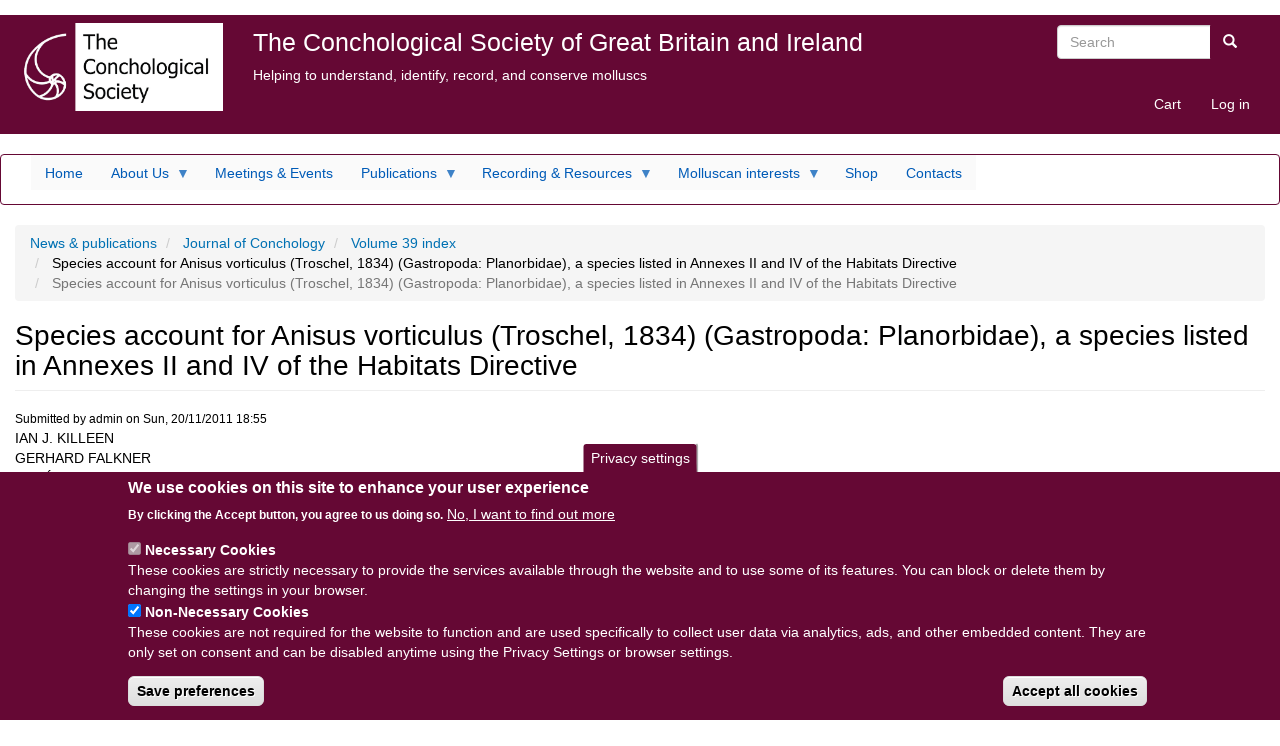

--- FILE ---
content_type: text/html; charset=UTF-8
request_url: https://conchsoc.org/resources/show-abstract-39.php%3Fid%3D%20125
body_size: 16345
content:
<!DOCTYPE html>
<html  lang="en" dir="ltr">
  <head>
    <meta charset="utf-8" />
<meta name="Generator" content="Drupal 10 (https://www.drupal.org); Commerce 3" />
<meta name="MobileOptimized" content="width" />
<meta name="HandheldFriendly" content="true" />
<meta name="viewport" content="width=device-width, initial-scale=1.0" />
<style>div#sliding-popup, div#sliding-popup .eu-cookie-withdraw-banner, .eu-cookie-withdraw-tab {background: #650834} div#sliding-popup.eu-cookie-withdraw-wrapper { background: transparent; } #sliding-popup h1, #sliding-popup h2, #sliding-popup h3, #sliding-popup p, #sliding-popup label, #sliding-popup div, .eu-cookie-compliance-more-button, .eu-cookie-compliance-secondary-button, .eu-cookie-withdraw-tab { color: #ffffff;} .eu-cookie-withdraw-tab { border-color: #ffffff;}</style>
<link rel="icon" href="/themes/custom/conchsoc/favicon.ico" type="image/vnd.microsoft.icon" />
<link rel="canonical" href="https://conchsoc.org/resources/show-abstract-39.php%3Fid%3D%20125" />
<link rel="shortlink" href="https://conchsoc.org/node/4777" />

    <title>Species account for Anisus vorticulus (Troschel, 1834) (Gastropoda: Planorbidae), a species listed in Annexes II and IV of the Habitats Directive | The Conchological Society of Great Britain and Ireland</title>
    <link rel="stylesheet" media="all" href="/sites/default/files/css/css_rhkdL8WIbxY8pYrtQzeIqxoGtxbDViVMNFBrBsQCAww.css?delta=0&amp;language=en&amp;theme=conchsoc&amp;include=eJxtjEEOwyAMBD9E4ychBzaF1gSEsVp-3x5QpUg97cwcNrDgjNwpLNhGQoELtYNit8ay8YPflxAzS707mA-1PjO-U5pkPgPoX_QRB5sMp9bQj6yJfuR1TIF_pTzgdOpAoZ0VblYbtmO9KS2_Lf8AKrFI-Q" />
<link rel="stylesheet" media="all" href="https://cdn.jsdelivr.net/npm/entreprise7pro-bootstrap@3.4.8/dist/css/bootstrap.min.css" integrity="sha256-zL9fLm9PT7/fK/vb1O9aIIAdm/+bGtxmUm/M1NPTU7Y=" crossorigin="anonymous" />
<link rel="stylesheet" media="all" href="https://cdn.jsdelivr.net/npm/@unicorn-fail/drupal-bootstrap-styles@0.0.2/dist/3.1.1/7.x-3.x/drupal-bootstrap.min.css" integrity="sha512-nrwoY8z0/iCnnY9J1g189dfuRMCdI5JBwgvzKvwXC4dZ+145UNBUs+VdeG/TUuYRqlQbMlL4l8U3yT7pVss9Rg==" crossorigin="anonymous" />
<link rel="stylesheet" media="all" href="https://cdn.jsdelivr.net/npm/@unicorn-fail/drupal-bootstrap-styles@0.0.2/dist/3.1.1/8.x-3.x/drupal-bootstrap.min.css" integrity="sha512-jM5OBHt8tKkl65deNLp2dhFMAwoqHBIbzSW0WiRRwJfHzGoxAFuCowGd9hYi1vU8ce5xpa5IGmZBJujm/7rVtw==" crossorigin="anonymous" />
<link rel="stylesheet" media="all" href="https://cdn.jsdelivr.net/npm/@unicorn-fail/drupal-bootstrap-styles@0.0.2/dist/3.2.0/7.x-3.x/drupal-bootstrap.min.css" integrity="sha512-U2uRfTiJxR2skZ8hIFUv5y6dOBd9s8xW+YtYScDkVzHEen0kU0G9mH8F2W27r6kWdHc0EKYGY3JTT3C4pEN+/g==" crossorigin="anonymous" />
<link rel="stylesheet" media="all" href="https://cdn.jsdelivr.net/npm/@unicorn-fail/drupal-bootstrap-styles@0.0.2/dist/3.2.0/8.x-3.x/drupal-bootstrap.min.css" integrity="sha512-JXQ3Lp7Oc2/VyHbK4DKvRSwk2MVBTb6tV5Zv/3d7UIJKlNEGT1yws9vwOVUkpsTY0o8zcbCLPpCBG2NrZMBJyQ==" crossorigin="anonymous" />
<link rel="stylesheet" media="all" href="https://cdn.jsdelivr.net/npm/@unicorn-fail/drupal-bootstrap-styles@0.0.2/dist/3.3.1/7.x-3.x/drupal-bootstrap.min.css" integrity="sha512-ZbcpXUXjMO/AFuX8V7yWatyCWP4A4HMfXirwInFWwcxibyAu7jHhwgEA1jO4Xt/UACKU29cG5MxhF/i8SpfiWA==" crossorigin="anonymous" />
<link rel="stylesheet" media="all" href="https://cdn.jsdelivr.net/npm/@unicorn-fail/drupal-bootstrap-styles@0.0.2/dist/3.3.1/8.x-3.x/drupal-bootstrap.min.css" integrity="sha512-kTMXGtKrWAdF2+qSCfCTa16wLEVDAAopNlklx4qPXPMamBQOFGHXz0HDwz1bGhstsi17f2SYVNaYVRHWYeg3RQ==" crossorigin="anonymous" />
<link rel="stylesheet" media="all" href="https://cdn.jsdelivr.net/npm/@unicorn-fail/drupal-bootstrap-styles@0.0.2/dist/3.4.0/8.x-3.x/drupal-bootstrap.min.css" integrity="sha512-tGFFYdzcicBwsd5EPO92iUIytu9UkQR3tLMbORL9sfi/WswiHkA1O3ri9yHW+5dXk18Rd+pluMeDBrPKSwNCvw==" crossorigin="anonymous" />
<link rel="stylesheet" media="all" href="/sites/default/files/css/css_9dcmPFlMhg2A9y3aEZLfSHjrigJXftt4rl7ga26pegE.css?delta=9&amp;language=en&amp;theme=conchsoc&amp;include=eJxtjEEOwyAMBD9E4ychBzaF1gSEsVp-3x5QpUg97cwcNrDgjNwpLNhGQoELtYNit8ay8YPflxAzS707mA-1PjO-U5pkPgPoX_QRB5sMp9bQj6yJfuR1TIF_pTzgdOpAoZ0VblYbtmO9KS2_Lf8AKrFI-Q" />

    <script type="application/json" data-drupal-selector="drupal-settings-json">{"path":{"baseUrl":"\/","pathPrefix":"","currentPath":"node\/4777","currentPathIsAdmin":false,"isFront":false,"currentLanguage":"en"},"pluralDelimiter":"\u0003","suppressDeprecationErrors":true,"ajaxPageState":{"libraries":"[base64]","theme":"conchsoc","theme_token":null},"ajaxTrustedUrl":{"\/search\/node":true},"youtubeCookies":{"cookieCategory":"non_necessary_cookies","action":"popup","thumbnailLabel":"Open the YouTube cookie consent pop-up","popupMessage":"\u003Cdiv class=\u0022youtube-cookies-popup-message\u0022\u003EThis video will be loaded by YouTube, which may use your data for tracking purposes. For more information, check their \u003Ca target=\u0022_google\u0022 href=\u0022https:\/\/privacy.google.com\/businesses\/compliance#gdpr\u0022\u003EPrivacy Policy\u003C\/a\u003E.\u003C\/div\u003E\n","manageButton":"\u003Cbutton class=\u0022youtube-cookies-button youtube-cookies-button--manage youtube-cookies-button--manage-eu_cookie_compliance\u0022\u003EManage cookies\u003C\/button\u003E\n","okButton":"\u003Cbutton class=\u0022youtube-cookies-button youtube-cookies-button--accept\u0022\u003EI am OK with it\u003C\/button\u003E\n","exitButton":"\u003Cbutton class=\u0022youtube-cookies-button youtube-cookies-button--reject\u0022\u003EExit\u003C\/button\u003E\n","thumbnailMarkup":"\u003Csvg class=\u0022youtube_cookies__play-icon\u0022 height=\u0022100%\u0022 viewBox=\u00220 0 68 48\u0022 width=\u0022100%\u0022\u003E\u003Cpath class=\u0022youtube_cookies__play-icon__fill\u0022 d=\u0022M66.52,7.74c-0.78-2.93-2.49-5.41-5.42-6.19C55.79,.13,34,0,34,0S12.21,.13,6.9,1.55 C3.97,2.33,2.27,4.81,1.48,7.74C0.06,13.05,0,24,0,24s0.06,10.95,1.48,16.26c0.78,2.93,2.49,5.41,5.42,6.19 C12.21,47.87,34,48,34,48s21.79-0.13,27.1-1.55c2.93-0.78,4.64-3.26,5.42-6.19C67.94,34.95,68,24,68,24S67.94,13.05,66.52,7.74z\u0022 fill=\u0022#f00\u0022\u003E\u003C\/path\u003E\u003Cpath d=\u0022M 45,24 27,14 27,34\u0022 fill=\u0022#fff\u0022\u003E\u003C\/path\u003E\u003C\/svg\u003E\u003Cpicture class=\u0022youtube-cookies__thumbnail__picture\u0022\u003E\u003Csource srcset=\u0022https:\/\/i.ytimg.com\/vi_webp\/videoId\/sddefault.webp, https:\/\/i.ytimg.com\/vi_webp\/videoId\/maxresdefault.webp 2x\u0022 type=\u0022image\/webp\u0022\u003E\u003Csource srcset=\u0022https:\/\/i.ytimg.com\/vi\/videoId\/sddefault.jpg, https:\/\/i.ytimg.com\/vi\/videoId\/maxresdefault.jpg 2x\u0022 type=\u0022image\/jpeg\u0022\u003E\u003Cimg class=\u0022oembed-lazyload__img\u0022 src=\u0022https:\/\/i.ytimg.com\/vi\/videoId\/sddefault.jpg\u0022 width=\u0022300\u0022 height=\u0022182\u0022 alt=\u0022Video thumbnail\u0022\u003E\u003C\/picture\u003E"},"eu_cookie_compliance":{"cookie_policy_version":"1.0.0","popup_enabled":true,"popup_agreed_enabled":false,"popup_hide_agreed":false,"popup_clicking_confirmation":false,"popup_scrolling_confirmation":false,"popup_html_info":"\u003Cbutton type=\u0022button\u0022 class=\u0022eu-cookie-withdraw-tab\u0022\u003EPrivacy settings\u003C\/button\u003E\n\u003Cdiv aria-labelledby=\u0022popup-text\u0022  class=\u0022eu-cookie-compliance-banner eu-cookie-compliance-banner-info eu-cookie-compliance-banner--categories\u0022\u003E\n  \u003Cdiv class=\u0022popup-content info eu-cookie-compliance-content\u0022\u003E\n        \u003Cdiv id=\u0022popup-text\u0022 class=\u0022eu-cookie-compliance-message\u0022 role=\u0022document\u0022\u003E\n      \u003Ch2\u003EWe use cookies on this site to enhance your user experience\u003C\/h2\u003E\n\u003Cp\u003EBy clicking the Accept button, you agree to us doing so.\u003C\/p\u003E\n\n              \u003Cbutton type=\u0022button\u0022 class=\u0022find-more-button eu-cookie-compliance-more-button\u0022\u003ENo, I want to find out more\u003C\/button\u003E\n          \u003C\/div\u003E\n\n          \u003Cdiv id=\u0022eu-cookie-compliance-categories\u0022 class=\u0022eu-cookie-compliance-categories\u0022\u003E\n                  \u003Cdiv class=\u0022eu-cookie-compliance-category\u0022\u003E\n            \u003Cdiv\u003E\n              \u003Cinput type=\u0022checkbox\u0022 name=\u0022cookie-categories\u0022 class=\u0022eu-cookie-compliance-category-checkbox\u0022 id=\u0022cookie-category-necessary_cookies\u0022\n                     value=\u0022necessary_cookies\u0022\n                      checked                       disabled  \u003E\n              \u003Clabel for=\u0022cookie-category-necessary_cookies\u0022\u003ENecessary Cookies\u003C\/label\u003E\n            \u003C\/div\u003E\n                          \u003Cdiv class=\u0022eu-cookie-compliance-category-description\u0022\u003EThese cookies are strictly necessary to provide the services available through the website and to use some of its features. You can block or delete them by changing the settings in your browser.\u003C\/div\u003E\n                      \u003C\/div\u003E\n                  \u003Cdiv class=\u0022eu-cookie-compliance-category\u0022\u003E\n            \u003Cdiv\u003E\n              \u003Cinput type=\u0022checkbox\u0022 name=\u0022cookie-categories\u0022 class=\u0022eu-cookie-compliance-category-checkbox\u0022 id=\u0022cookie-category-non_necessary_cookies\u0022\n                     value=\u0022non_necessary_cookies\u0022\n                      checked                       \u003E\n              \u003Clabel for=\u0022cookie-category-non_necessary_cookies\u0022\u003ENon-Necessary Cookies\u003C\/label\u003E\n            \u003C\/div\u003E\n                          \u003Cdiv class=\u0022eu-cookie-compliance-category-description\u0022\u003EThese cookies are not required for the website to function and are used specifically to collect user data via analytics, ads, and other embedded content. They are only set on consent and can be disabled anytime using the Privacy Settings or browser settings.\u003C\/div\u003E\n                      \u003C\/div\u003E\n                          \u003Cdiv class=\u0022eu-cookie-compliance-categories-buttons\u0022\u003E\n            \u003Cbutton type=\u0022button\u0022\n                    class=\u0022eu-cookie-compliance-save-preferences-button  button button--small\u0022\u003ESave preferences\u003C\/button\u003E\n          \u003C\/div\u003E\n              \u003C\/div\u003E\n    \n    \u003Cdiv id=\u0022popup-buttons\u0022 class=\u0022eu-cookie-compliance-buttons eu-cookie-compliance-has-categories\u0022\u003E\n            \u003Cbutton type=\u0022button\u0022 class=\u0022agree-button eu-cookie-compliance-default-button button button--small button--primary\u0022\u003EAccept all cookies\u003C\/button\u003E\n              \u003Cbutton type=\u0022button\u0022 class=\u0022eu-cookie-withdraw-button visually-hidden button button--small\u0022\u003EWithdraw consent\u003C\/button\u003E\n          \u003C\/div\u003E\n  \u003C\/div\u003E\n\u003C\/div\u003E","use_mobile_message":false,"mobile_popup_html_info":"\u003Cbutton type=\u0022button\u0022 class=\u0022eu-cookie-withdraw-tab\u0022\u003EPrivacy settings\u003C\/button\u003E\n\u003Cdiv aria-labelledby=\u0022popup-text\u0022  class=\u0022eu-cookie-compliance-banner eu-cookie-compliance-banner-info eu-cookie-compliance-banner--categories\u0022\u003E\n  \u003Cdiv class=\u0022popup-content info eu-cookie-compliance-content\u0022\u003E\n        \u003Cdiv id=\u0022popup-text\u0022 class=\u0022eu-cookie-compliance-message\u0022 role=\u0022document\u0022\u003E\n      \n              \u003Cbutton type=\u0022button\u0022 class=\u0022find-more-button eu-cookie-compliance-more-button\u0022\u003ENo, I want to find out more\u003C\/button\u003E\n          \u003C\/div\u003E\n\n          \u003Cdiv id=\u0022eu-cookie-compliance-categories\u0022 class=\u0022eu-cookie-compliance-categories\u0022\u003E\n                  \u003Cdiv class=\u0022eu-cookie-compliance-category\u0022\u003E\n            \u003Cdiv\u003E\n              \u003Cinput type=\u0022checkbox\u0022 name=\u0022cookie-categories\u0022 class=\u0022eu-cookie-compliance-category-checkbox\u0022 id=\u0022cookie-category-necessary_cookies\u0022\n                     value=\u0022necessary_cookies\u0022\n                      checked                       disabled  \u003E\n              \u003Clabel for=\u0022cookie-category-necessary_cookies\u0022\u003ENecessary Cookies\u003C\/label\u003E\n            \u003C\/div\u003E\n                          \u003Cdiv class=\u0022eu-cookie-compliance-category-description\u0022\u003EThese cookies are strictly necessary to provide the services available through the website and to use some of its features. You can block or delete them by changing the settings in your browser.\u003C\/div\u003E\n                      \u003C\/div\u003E\n                  \u003Cdiv class=\u0022eu-cookie-compliance-category\u0022\u003E\n            \u003Cdiv\u003E\n              \u003Cinput type=\u0022checkbox\u0022 name=\u0022cookie-categories\u0022 class=\u0022eu-cookie-compliance-category-checkbox\u0022 id=\u0022cookie-category-non_necessary_cookies\u0022\n                     value=\u0022non_necessary_cookies\u0022\n                      checked                       \u003E\n              \u003Clabel for=\u0022cookie-category-non_necessary_cookies\u0022\u003ENon-Necessary Cookies\u003C\/label\u003E\n            \u003C\/div\u003E\n                          \u003Cdiv class=\u0022eu-cookie-compliance-category-description\u0022\u003EThese cookies are not required for the website to function and are used specifically to collect user data via analytics, ads, and other embedded content. They are only set on consent and can be disabled anytime using the Privacy Settings or browser settings.\u003C\/div\u003E\n                      \u003C\/div\u003E\n                          \u003Cdiv class=\u0022eu-cookie-compliance-categories-buttons\u0022\u003E\n            \u003Cbutton type=\u0022button\u0022\n                    class=\u0022eu-cookie-compliance-save-preferences-button  button button--small\u0022\u003ESave preferences\u003C\/button\u003E\n          \u003C\/div\u003E\n              \u003C\/div\u003E\n    \n    \u003Cdiv id=\u0022popup-buttons\u0022 class=\u0022eu-cookie-compliance-buttons eu-cookie-compliance-has-categories\u0022\u003E\n            \u003Cbutton type=\u0022button\u0022 class=\u0022agree-button eu-cookie-compliance-default-button button button--small button--primary\u0022\u003EAccept all cookies\u003C\/button\u003E\n              \u003Cbutton type=\u0022button\u0022 class=\u0022eu-cookie-withdraw-button visually-hidden button button--small\u0022\u003EWithdraw consent\u003C\/button\u003E\n          \u003C\/div\u003E\n  \u003C\/div\u003E\n\u003C\/div\u003E","mobile_breakpoint":768,"popup_html_agreed":false,"popup_use_bare_css":false,"popup_height":"auto","popup_width":"100%","popup_delay":1000,"popup_link":"\/privacy","popup_link_new_window":true,"popup_position":false,"fixed_top_position":true,"popup_language":"en","store_consent":false,"better_support_for_screen_readers":false,"cookie_name":"","reload_page":false,"domain":"","domain_all_sites":false,"popup_eu_only":false,"popup_eu_only_js":false,"cookie_lifetime":100,"cookie_session":0,"set_cookie_session_zero_on_disagree":0,"disagree_do_not_show_popup":false,"method":"categories","automatic_cookies_removal":true,"allowed_cookies":"","withdraw_markup":"\u003Cbutton type=\u0022button\u0022 class=\u0022eu-cookie-withdraw-tab\u0022\u003EPrivacy settings\u003C\/button\u003E\n\u003Cdiv aria-labelledby=\u0022popup-text\u0022 class=\u0022eu-cookie-withdraw-banner\u0022\u003E\n  \u003Cdiv class=\u0022popup-content info eu-cookie-compliance-content\u0022\u003E\n    \u003Cdiv id=\u0022popup-text\u0022 class=\u0022eu-cookie-compliance-message\u0022 role=\u0022document\u0022\u003E\n      \n    \u003C\/div\u003E\n    \u003Cdiv id=\u0022popup-buttons\u0022 class=\u0022eu-cookie-compliance-buttons\u0022\u003E\n      \u003Cbutton type=\u0022button\u0022 class=\u0022eu-cookie-withdraw-button  button button--small button--primary\u0022\u003EWithdraw consent\u003C\/button\u003E\n    \u003C\/div\u003E\n  \u003C\/div\u003E\n\u003C\/div\u003E","withdraw_enabled":true,"reload_options":null,"reload_routes_list":"","withdraw_button_on_info_popup":true,"cookie_categories":["necessary_cookies","non_necessary_cookies"],"cookie_categories_details":{"necessary_cookies":{"uuid":"dc93f4df-e1e0-4260-acab-85c4f3962615","langcode":"en","status":true,"dependencies":[],"id":"necessary_cookies","label":"Necessary Cookies","description":"These cookies are strictly necessary to provide the services available through the website and to use some of its features. You can block or delete them by changing the settings in your browser.","checkbox_default_state":"required","weight":-9},"non_necessary_cookies":{"uuid":"462f04c2-b272-4bbd-8173-097e16d0d842","langcode":"en","status":true,"dependencies":[],"id":"non_necessary_cookies","label":"Non-Necessary Cookies","description":"These cookies are not required for the website to function and are used specifically to collect user data via analytics, ads, and other embedded content. They are only set on consent and can be disabled anytime using the Privacy Settings or browser settings.","checkbox_default_state":"checked","weight":-8}},"enable_save_preferences_button":true,"cookie_value_disagreed":"0","cookie_value_agreed_show_thank_you":"1","cookie_value_agreed":"2","containing_element":"body","settings_tab_enabled":true,"olivero_primary_button_classes":" button button--small button--primary","olivero_secondary_button_classes":" button button--small","close_button_action":"close_banner","open_by_default":true,"modules_allow_popup":true,"hide_the_banner":false,"geoip_match":true,"unverified_scripts":[]},"bootstrap":{"forms_has_error_value_toggle":1,"modal_animation":1,"modal_backdrop":"true","modal_focus_input":1,"modal_keyboard":1,"modal_select_text":1,"modal_show":1,"modal_size":"","popover_enabled":1,"popover_animation":1,"popover_auto_close":1,"popover_container":"body","popover_content":"","popover_delay":"0","popover_html":0,"popover_placement":"right","popover_selector":"","popover_title":"","popover_trigger":"click","tooltip_enabled":1,"tooltip_animation":1,"tooltip_container":"body","tooltip_delay":"0","tooltip_html":0,"tooltip_placement":"auto left","tooltip_selector":"","tooltip_trigger":"hover"},"statistics":{"data":{"nid":"4777"},"url":"\/core\/modules\/statistics\/statistics.php"},"superfish":{"superfish-main":{"id":"superfish-main","sf":{"animation":{"opacity":"show","height":"show"},"speed":"fast","autoArrows":true,"dropShadows":true},"plugins":{"smallscreen":{"cloneParent":0,"mode":"window_width"},"supposition":true,"supersubs":true}}},"user":{"uid":0,"permissionsHash":"ffbf97d5a393282bbdde798e3953ab6ef929b5eec15f1016ba2affa8e3ca663d"}}</script>
<script src="/sites/default/files/js/js_iaFK_tQfzw2JSQHNK1ohIb1ZyUGkl2_TVK2Ky-RMLcU.js?scope=header&amp;delta=0&amp;language=en&amp;theme=conchsoc&amp;include=eJxtj9EOwjAIRX-oWT-poR06tCsEqNG_1yZu-tAnTs5NgJuZ3VxBYj4oiWKiRh5OFYWFH6h_xpmrk4TCinHVLlCXlaDydYEbPAP2VJjvhJ-xSyVoBeNMBnNwMqdix56fCdYF9UK2xZNmLm3jPWqOzae57VCrFUVs83yQ9Ty9OFJhIydu4cXde8ZvEZt2egMZjIor"></script>

  </head>
  <body class="path-node page-node-type-journal-article has-glyphicons">
    <a href="#main-content" class="visually-hidden focusable skip-link">
      Skip to main content
    </a>
    
      <div class="dialog-off-canvas-main-canvas" data-off-canvas-main-canvas>
       <div class="sidebar_top container-fluid" role="complementary" aria-label="sidebar top" >
		<div class="sidebar-top-first col-md-2">
			  <div class="region region-sidebar-top-first">
          <a class="logo navbar-btn pull-left" href="/" title="Home" rel="home">
      <img src="/sites/default/files/CS%20logo%20wth%20text.jpg" alt="Home" width="100%" height="auto" />
    </a>
      
  </div>

		</div>
		<div class="sidebar-top-second col-md-8">
							  <div class="region region-sidebar-top-second">
            <a class="name navbar-brand" href="/" title="Home" rel="home">The Conchological Society of Great Britain and Ireland</a>
        <p class="navbar-text">Helping to understand, identify, record, and conserve molluscs</p>
  
  </div>

					</div>
		<div class="sidebar-top-third col-md-2">
			  <div class="region region-sidebar-top-third">
    <div class="search-block-form block block-search block-search-form-block" data-drupal-selector="search-block-form" id="block-searchform" role="search">
  
    
      <form action="/search/node" method="get" id="search-block-form" accept-charset="UTF-8">
  <div class="form-item js-form-item form-type-search js-form-type-search form-item-keys js-form-item-keys form-no-label form-group">
      <label for="edit-keys" class="control-label sr-only">Search</label>
  
  
  <div class="input-group"><input title="Enter the terms you wish to search for." data-drupal-selector="edit-keys" class="form-search form-control" placeholder="Search" type="search" id="edit-keys" name="keys" value="" size="15" maxlength="128" data-toggle="tooltip" /><span class="input-group-btn"><button type="submit" value="Search" class="button js-form-submit form-submit btn-primary btn icon-only"><span class="sr-only">Search</span><span class="icon glyphicon glyphicon-search" aria-hidden="true"></span></button></span></div>

  
  
  </div>
<div class="form-actions form-group js-form-wrapper form-wrapper" data-drupal-selector="edit-actions" id="edit-actions"></div>

</form>

  </div>
<nav role="navigation" aria-labelledby="block-conchsoc-account-menu-menu" id="block-conchsoc-account-menu">
            
  <h2 class="visually-hidden" id="block-conchsoc-account-menu-menu">User account menu</h2>
  

        
      <ul class="menu menu--account nav navbar-nav navbar-right">
                      <li class="first">
                                                <a href="/cart" title="Store shopping cart" data-drupal-link-system-path="cart">Cart</a>
              </li>
                      <li class="last">
                                                <a href="/user/login" data-drupal-link-system-path="user/login">Log in</a>
              </li>
    	
    </ul>
  

  </nav>

  </div>

		</div>
   </div>
          <header class="navbar navbar-default container-fluid" id="navbar" role="banner">
            <div class="navbar-header">
        
                          <button type="button" class="navbar-toggle" data-toggle="collapse" data-target="#navbar-collapse">
            <span class="sr-only">Toggle navigation</span>
            <span class="icon-bar"></span>
            <span class="icon-bar"></span>
            <span class="icon-bar"></span>
          </button>
              </div>

                    <div id="navbar-collapse" class="navbar-collapse collapse">
            <div class="region region-navigation-collapsible">
    <section id="block-conchsoc-mainnavigation" class="block block-superfish block-superfishmain clearfix">
  
    

      
<ul id="superfish-main" class="menu sf-menu sf-main sf-horizontal sf-style-white" role="menu" aria-label="Menu">
  

  
  <li id="main-standardfront-page" class="sf-depth-1 sf-no-children sf-first" role="none">
    
          <a href="/" class="sf-depth-1" role="menuitem">Home</a>
    
    
    
    
      </li>


            
  <li id="main-menu-link-content6b2afd5f-ce4c-4e15-bed2-09f8cd976928" class="sf-depth-1 menuparent" role="none">
    
          <a href="/pages/about-us.php" class="sf-depth-1 menuparent" role="menuitem" aria-haspopup="true" aria-expanded="false">About Us</a>
    
    
    
              <ul role="menu">
      
      

  
  <li id="main-menu-link-content0c209f12-0d34-4efe-8e5d-23cf07d3a15d" class="sf-depth-2 sf-no-children sf-first" role="none">
    
          <a href="https://conchsoc.org/pages/about-us.php" class="sf-depth-2 sf-external" role="menuitem">About Us</a>
    
    
    
    
      </li>


  
  <li id="main-menu-link-contentb4354be5-4865-433f-a0e5-52f667aac981" class="sf-depth-2 sf-no-children" role="none">
    
          <a href="/join" title="Join now!" class="sf-depth-2" role="menuitem">Membership</a>
    
    
    
    
      </li>


  
  <li id="main-menu-link-contentdfe780d8-a7e6-4928-b86c-d171051da69d" class="sf-depth-2 sf-no-children" role="none">
    
          <a href="/pages/grants.php" title="" class="sf-depth-2" role="menuitem">Grants</a>
    
    
    
    
      </li>


  
  <li id="main-menu-link-content1eb64233-9d7f-4f06-83ed-1b4723474136" class="sf-depth-2 sf-no-children" role="none">
    
          <a href="https://conchsoc.org/node/6946" class="sf-depth-2 sf-external" role="menuitem">AGM Minutes</a>
    
    
    
    
      </li>


  
  <li id="main-menu-link-contentbe7dadf2-d567-4df5-8647-45d98f6af215" class="sf-depth-2 sf-no-children" role="none">
    
          <a href="/conchsoc_rules" title="Rules of the Society" class="sf-depth-2" role="menuitem">Rules &amp; Policies</a>
    
    
    
    
      </li>



              </ul>
      
    
    
      </li>


  
  <li id="main-menu-link-contentb6245168-2e69-460b-9ab6-efb8523ed8b9" class="sf-depth-1 sf-no-children" role="none">
    
          <a href="/pages/meetings.php" title="How to get more involved with shells" class="sf-depth-1" role="menuitem">Meetings &amp; Events</a>
    
    
    
    
      </li>


            
  <li id="main-menu-link-content24658784-b1bf-4c8f-ac32-96d72e464da6" class="sf-depth-1 menuparent" role="none">
    
          <a href="/news" title="Recent news items and Society publications" class="sf-depth-1 menuparent" role="menuitem" aria-haspopup="true" aria-expanded="false">Publications</a>
    
    
    
              <ul role="menu">
      
      

  
  <li id="main-menu-link-content18eb003b-6c96-44ee-954a-792220f6bdf7" class="sf-depth-2 sf-no-children sf-first" role="none">
    
          <a href="/journal" title="The scientific journal of the Society" class="sf-depth-2" role="menuitem">Journal of Conchology (1874 - present)</a>
    
    
    
    
      </li>


  
  <li id="main-menu-link-contenta6acf41c-ebd9-48e0-a89e-c51c03146baf" class="sf-depth-2 sf-no-children" role="none">
    
          <a href="/resources/mollusc-world.php" class="sf-depth-2" role="menuitem">Mollusc World (2003 - present)</a>
    
    
    
    
      </li>


  
  <li id="main-menu-link-content7b3f7c1d-ef54-4940-bc82-2296836e8c8d" class="sf-depth-2 sf-no-children" role="none">
    
          <a href="/special_publications" title="Special publications produced by the Society" class="sf-depth-2" role="menuitem">Special Publications (1981 – present)</a>
    
    
    
    
      </li>


  
  <li id="main-menu-link-contentf9158390-64e3-4bfb-8935-b2c2f21e407a" class="sf-depth-2 sf-no-children" role="none">
    
          <a href="/newsletter" title="Newsletter index" class="sf-depth-2" role="menuitem">The Conchologists’ Newsletter (1961-2003)</a>
    
    
    
    
      </li>


  
  <li id="main-menu-link-content99ea5e57-e703-4154-81d5-1ceca804b827" class="sf-depth-2 sf-no-children" role="none">
    
          <a href="/papers_for_students" title="Click here for more on the Societies, &#039;Papers for students&#039;!" class="sf-depth-2" role="menuitem">Papers for Students (1964-1991)</a>
    
    
    
    
      </li>



              </ul>
      
    
    
      </li>


            
  <li id="main-menu-link-content12188371-defe-4fba-bcf9-dc08cd97bce7" class="sf-depth-1 menuparent" role="none">
    
          <a href="/molluscs" title="British and Irish species" class="sf-depth-1 menuparent" role="menuitem" aria-haspopup="true" aria-expanded="false">Recording &amp; Resources</a>
    
    
    
              <ul role="menu">
      
      

  
  <li id="main-menu-link-content975e9694-a15a-4106-8014-cfbd4d07ab21" class="sf-depth-2 sf-no-children sf-first" role="none">
    
          <a href="/encyclopedia" title="Encyclopedia index" class="sf-depth-2" role="menuitem">Species Accounts</a>
    
    
    
    
      </li>


            
  <li id="main-menu-link-content09635d39-7b69-4330-89e1-ae7da0bb774f" class="sf-depth-2 menuparent" role="none">
    
          <a href="/aids_to_id/help-id.php" title="Help with identifying some groups" class="sf-depth-2 menuparent" role="menuitem" aria-haspopup="true" aria-expanded="false">Identification guides</a>
    
    
    
              <ul role="menu">
      
      

  
  <li id="main-menu-link-content78e9495b-54fe-45c7-8d58-a405c0cb8ad5" class="sf-depth-3 sf-no-children sf-first" role="none">
    
          <a href="/aids_to_id/idbase.php" class="sf-depth-3" role="menuitem">Common British &amp; Irish garden molluscs</a>
    
    
    
    
      </li>


  
  <li id="main-menu-link-contentc45b2e8a-ffba-4a7d-aed9-e841db93cd9a" class="sf-depth-3 sf-no-children" role="none">
    
          <a href="/aids_to_id/vertbase.php" class="sf-depth-3" role="menuitem">British Vertigos</a>
    
    
    
    
      </li>


  
  <li id="main-menu-link-content2b0b8cef-9b97-4ca4-a854-1ed7c46031cd" class="sf-depth-3 sf-no-children sf-last" role="none">
    
          <a href="/aids_to_id/fwidbase.php" class="sf-depth-3" role="menuitem">Freshwater and Brackish-water Snails of Britain and Ireland</a>
    
    
    
    
      </li>



              </ul>
      
    
    
      </li>


            
  <li id="main-menu-link-contentc1340950-b6d9-457a-beb2-61e09db5fcff" class="sf-depth-2 menuparent" role="none">
    
          <a href="/node/1957" title="Useful equipment and suppliers" class="sf-depth-2 menuparent" role="menuitem" aria-haspopup="true" aria-expanded="false">Equipment</a>
    
    
    
              <ul role="menu">
      
      

  
  <li id="main-menu-link-content901bf3e0-f290-46a5-b72a-b236d28d96c3" class="sf-depth-3 sf-no-children sf-first" role="none">
    
          <a href="/node/1960" title="Containers for collecting and storing molluscs" class="sf-depth-3" role="menuitem">Bags and containers</a>
    
    
    
    
      </li>


  
  <li id="main-menu-link-content2c84559a-ccf3-40ec-aa39-8a6b02d3edac" class="sf-depth-3 sf-no-children" role="none">
    
          <a href="/node/1958" title="Sieves for finding molluscs" class="sf-depth-3" role="menuitem">Sieves</a>
    
    
    
    
      </li>


  
  <li id="main-menu-link-content4ae14e5c-805d-4e48-8fc0-0c12f2408e74" class="sf-depth-3 sf-no-children" role="none">
    
          <a href="/node/1959" title="Hand lenses and microscopes for finding and viewing molluscs" class="sf-depth-3" role="menuitem">Hand lenses and microscopes</a>
    
    
    
    
      </li>


  
  <li id="main-menu-link-content243a96fb-3848-4f61-8b93-ac9953f00e6c" class="sf-depth-3 sf-no-children sf-last" role="none">
    
          <a href="/node/562" title="Suppliers of equipment" class="sf-depth-3" role="menuitem">Suppliers</a>
    
    
    
    
      </li>



              </ul>
      
    
    
      </li>


  
  <li id="main-views-viewviewsglossary2page-1" class="sf-depth-2 sf-no-children" role="none">
    
          <a href="/glossary2" class="sf-depth-2" role="menuitem">Glossary</a>
    
    
    
    
      </li>


            
  <li id="main-menu-link-contentddbb7af3-ed87-40ed-a506-ea283af68583" class="sf-depth-2 menuparent" role="none">
    
          <a href="/recording/recording.php" title="" class="sf-depth-2 menuparent" role="menuitem" aria-haspopup="true" aria-expanded="false">Recording molluscs</a>
    
    
    
              <ul role="menu">
      
      

            
  <li id="main-menu-link-content661c8636-2f38-466d-a0de-01ed225539fa" class="sf-depth-3 menuparent sf-first" role="none">
    
          <a href="/habitats/marine-habitats.php" title="Finding molluscs" class="sf-depth-3 menuparent" role="menuitem" aria-haspopup="true" aria-expanded="false">Finding molluscs</a>
    
    
    
              <ul role="menu">
      
      

  
  <li id="main-menu-link-contentb5679c93-65a3-4f32-a721-76bec6d6cd34" class="sf-depth-4 sf-no-children sf-first" role="none">
    
          <a href="/node/2039" title="Built-Up Areas &amp; Gardens" class="sf-depth-4" role="menuitem">Built-up areas</a>
    
    
    
    
      </li>


  
  <li id="main-menu-link-content978369e3-bb12-407e-9627-fa03d36153e6" class="sf-depth-4 sf-no-children" role="none">
    
          <a href="/habitats/calcareous-grassland-habitat.php" title="Calcareous grassland" class="sf-depth-4" role="menuitem">Calcareous grassland</a>
    
    
    
    
      </li>


  
  <li id="main-menu-link-content30b8d804-5ae9-4bdf-898b-e5e4381c2dfb" class="sf-depth-4 sf-no-children" role="none">
    
          <a href="/node/2038" title="Inland Rock" class="sf-depth-4" role="menuitem">Inland rock</a>
    
    
    
    
      </li>


            
  <li id="main-menu-link-content915e2fa2-579b-46dd-a2a9-8819bb766efb" class="sf-depth-4 menuparent" role="none">
    
          <a href="/node/2041" title="Littoral Rock" class="sf-depth-4 menuparent" role="menuitem" aria-haspopup="true" aria-expanded="false">Littoral rock</a>
    
    
    
              <ul role="menu">
      
      

  
  <li id="main-menu-link-content49ee4e51-1c66-4a49-a4c3-5354141f64e4" class="sf-depth-5 sf-no-children sf-first sf-last" role="none">
    
          <a href="/node/2053" title="Searching rocky shores" class="sf-depth-5" role="menuitem">Searching rocky shores</a>
    
    
    
    
      </li>



              </ul>
      
    
    
      </li>


            
  <li id="main-menu-link-content453043e5-9dc5-4480-8ec5-f735dd41bd1a" class="sf-depth-4 menuparent" role="none">
    
          <a href="/habitats/sandy-shore-habitat.php" title="Littoral Sediment" class="sf-depth-4 menuparent" role="menuitem" aria-haspopup="true" aria-expanded="false">Littoral sediment</a>
    
    
    
              <ul role="menu">
      
      

  
  <li id="main-menu-link-content4a99141c-6e41-4d46-85d2-23af13de6ef6" class="sf-depth-5 sf-no-children sf-first sf-last" role="none">
    
          <a href="/node/2046" title="Searching sediment shores" class="sf-depth-5" role="menuitem">Searching sediment shores</a>
    
    
    
    
      </li>



              </ul>
      
    
    
      </li>


  
  <li id="main-menu-link-contentd2daf038-b4f0-4fbf-a061-675f0e5c3924" class="sf-depth-4 sf-no-children" role="none">
    
          <a href="/node/5524" title="Rivers and streams" class="sf-depth-4" role="menuitem">Rivers and streams</a>
    
    
    
    
      </li>


  
  <li id="main-menu-link-content029ac4ce-07fb-4cfa-9f2d-73860927a417" class="sf-depth-4 sf-no-children" role="none">
    
          <a href="/node/5525" title="Standing open water and canals" class="sf-depth-4" role="menuitem">Standing open water and canals</a>
    
    
    
    
      </li>


  
  <li id="main-menu-link-contentb27bb0a2-7271-42b8-8497-d1a421be4067" class="sf-depth-4 sf-no-children" role="none">
    
          <a href="/node/5526" title="Standing open water habitats" class="sf-depth-4" role="menuitem">Standing open water</a>
    
    
    
    
      </li>


  
  <li id="main-menu-link-content6371895a-5b9e-4ba2-abcd-1b81c2a2c496" class="sf-depth-4 sf-no-children" role="none">
    
          <a href="/node/2042" title="Supralittoral Rock" class="sf-depth-4" role="menuitem">Supralittoral rock</a>
    
    
    
    
      </li>


  
  <li id="main-menu-link-contenta44e41dc-3a55-40d4-b244-497bd987f5ae" class="sf-depth-4 sf-no-children" role="none">
    
          <a href="/habitats/sanddune-habitat.php" title="Supralittoral Sediment" class="sf-depth-4" role="menuitem">Supralittoral sediment</a>
    
    
    
    
      </li>


  
  <li id="main-menu-link-contentaaf0600c-7048-418d-bb80-40e08b06ada8" class="sf-depth-4 sf-no-children" role="none">
    
          <a href="/node/2040" title="Fen, Marsh &amp; Swamp" class="sf-depth-4" role="menuitem">Wetland</a>
    
    
    
    
      </li>


  
  <li id="main-menu-link-content939a9d44-7e61-457b-94e1-9f4a1ac21ba6" class="sf-depth-4 sf-no-children sf-last" role="none">
    
          <a href="/node/2037" title="Broadleaved, Mixed &amp; Yew Woodland" class="sf-depth-4" role="menuitem">Woodland</a>
    
    
    
    
      </li>



              </ul>
      
    
    
      </li>


            
  <li id="main-menu-link-content1c7699ca-9165-432c-93e2-f6b48fa8e543" class="sf-depth-3 menuparent" role="none">
    
          <a href="/node/2062" title="Making a record" class="sf-depth-3 menuparent" role="menuitem" aria-haspopup="true" aria-expanded="false">Making a record</a>
    
    
    
              <ul role="menu">
      
      

  
  <li id="main-menu-link-content779d6186-f7cd-4f43-92b7-6655bfffe43b" class="sf-depth-4 sf-no-children sf-first sf-last" role="none">
    
          <a href="/node/2064" title="How to work out a grid reference" class="sf-depth-4" role="menuitem">Grid references</a>
    
    
    
    
      </li>



              </ul>
      
    
    
      </li>


            
  <li id="main-menu-link-content86713862-e42f-4c5d-960f-7270cfc86981" class="sf-depth-3 menuparent" role="none">
    
          <a href="/projects/projects.php" title="Recording projects" class="sf-depth-3 menuparent" role="menuitem" aria-haspopup="true" aria-expanded="false">Recording projects</a>
    
    
    
              <ul role="menu">
      
      

  
  <li id="main-menu-link-contentb44c6454-5181-458c-8ec7-59f8822afb82" class="sf-depth-4 sf-no-children sf-first" role="none">
    
          <a href="/projects/crepidula-forn.php" title="The current distribution of the American Slipper Limpet, Crepidula fornicata (L. 1758)" class="sf-depth-4" role="menuitem">Distribution of the Slipper Limpet</a>
    
    
    
    
      </li>


  
  <li id="main-menu-link-content82d7fbae-8c51-4d14-aa94-a5866829fc47" class="sf-depth-4 sf-no-children" role="none">
    
          <a href="/projects/phenlimx.php" title="The status of Phenacolimax major in the UK" class="sf-depth-4" role="menuitem">Status of Phenacolimax major</a>
    
    
    
    
      </li>


  
  <li id="main-menu-link-contentf6d2a82b-7029-4899-9a35-885ffdec0b7d" class="sf-depth-4 sf-no-children" role="none">
    
          <a href="/projects/hyg-cinct.php" title="Monitoring the spread of Hygromia cinctella in gardens" class="sf-depth-4" role="menuitem">Survey of Cellar slugs</a>
    
    
    
    
      </li>


  
  <li id="main-menu-link-contentf5d0fa26-bf24-45c1-afa4-4857b2d5f729" class="sf-depth-4 sf-no-children sf-last" role="none">
    
          <a href="/projects/mal-ten.php" title="Survey of Malacolimax tenellus in the UK" class="sf-depth-4" role="menuitem">Survey of Malacolimax tenellus</a>
    
    
    
    
      </li>



              </ul>
      
    
    
      </li>



              </ul>
      
    
    
      </li>


  
  <li id="main-menu-link-content604aea68-d903-415e-b9e4-8fc4baf5d690" class="sf-depth-2 sf-no-children" role="none">
    
          <a href="/pages/conservation.php" title="" class="sf-depth-2" role="menuitem">Conservation</a>
    
    
    
    
      </li>


  
  <li id="main-menu-link-contentbac27a06-c97b-47b5-a3c5-47c6902be1bc" class="sf-depth-2 sf-no-children" role="none">
    
          <a href="/node/5423" title="What makes a mollusc?" class="sf-depth-2" role="menuitem">What makes a mollusc?</a>
    
    
    
    
      </li>


  
  <li id="main-menu-link-content5bec3cda-b21a-4fd4-8b8f-6eebfddce24c" class="sf-depth-2 sf-no-children sf-last" role="none">
    
          <a href="/node/563" title="Useful publications and on-line links" class="sf-depth-2" role="menuitem">Reading List</a>
    
    
    
    
      </li>



              </ul>
      
    
    
      </li>


            
  <li id="main-menu-link-content09063367-47e4-42a5-84d3-6fe1901780ef" class="sf-depth-1 menuparent" role="none">
    
          <a href="/pages/interests.php" title="Variety of interests with a molluscan theme" class="sf-depth-1 menuparent" role="menuitem" aria-haspopup="true" aria-expanded="false">Molluscan interests</a>
    
    
    
              <ul role="menu">
      
      

            
  <li id="main-menu-link-content74a611f5-412a-48fb-970f-9bc12b84bbb2" class="sf-depth-2 menuparent sf-first" role="none">
    
          <a href="/books" title="Conchological books and reviews" class="sf-depth-2 menuparent" role="menuitem" aria-haspopup="true" aria-expanded="false">Books</a>
    
    
    
              <ul role="menu">
      
      

  
  <li id="main-views-viewviewspublication-reviewpage-1" class="sf-depth-3 sf-no-children sf-first sf-last" role="none">
    
          <a href="/bookreviews" class="sf-depth-3" role="menuitem">Publication reviews</a>
    
    
    
    
      </li>



              </ul>
      
    
    
      </li>


  
  <li id="main-menu-link-content84e64da6-3154-49e4-8744-f197bc068ae1" class="sf-depth-2 sf-no-children" role="none">
    
          <a href="/interests/fossils.php" title="Fossil molluscs" class="sf-depth-2" role="menuitem">Fossils</a>
    
    
    
    
      </li>


            
  <li id="main-menu-link-content403680da-8d09-4ee4-b649-d700fd522e15" class="sf-depth-2 menuparent" role="none">
    
          <a href="/node/574" title="" class="sf-depth-2 menuparent" role="menuitem" aria-haspopup="true" aria-expanded="false">Poetry and prose</a>
    
    
    
              <ul role="menu">
      
      

  
  <li id="main-menu-link-contentaec3bb8b-596b-4ca6-ab1d-877484640a15" class="sf-depth-3 sf-no-children sf-first" role="none">
    
          <a href="/node/2019" title="Bits and pieces" class="sf-depth-3" role="menuitem">Bits and pieces</a>
    
    
    
    
      </li>


  
  <li id="main-menu-link-content86ed53fe-02df-46dc-b822-0fc7263e0c2d" class="sf-depth-3 sf-no-children" role="none">
    
          <a href="/node/2022" title="Eine Kleine Snailmusik (May Sarton)" class="sf-depth-3" role="menuitem">Eine Kleine Snailmusik</a>
    
    
    
    
      </li>


  
  <li id="main-menu-link-contentdc6b555a-a221-4679-be34-ec1445076d91" class="sf-depth-3 sf-no-children" role="none">
    
          <a href="/interests/poetry.php" title="A history of molluscs in poetry" class="sf-depth-3" role="menuitem">History</a>
    
    
    
    
      </li>


  
  <li id="main-menu-link-content28abb9b2-b214-4670-84f0-dd4e271bc386" class="sf-depth-3 sf-no-children" role="none">
    
          <a href="/node/3494" title="Leopold Blaschka glass animals in Dublin’s Natural History Museum (Peter Topley)" class="sf-depth-3" role="menuitem">Leopold Blaschka glass animals in Dublin’s Natural History Museum</a>
    
    
    
    
      </li>


  
  <li id="main-menu-link-content0681a623-2523-4e34-8c40-27975efcb188" class="sf-depth-3 sf-no-children" role="none">
    
          <a href="/interests/cochlea-liberum.php" title="The snail in nursery rhymes" class="sf-depth-3" role="menuitem">Nursery rhymes</a>
    
    
    
    
      </li>


  
  <li id="main-menu-link-contentd3491a2c-8675-49a9-933f-6bf68c620551" class="sf-depth-3 sf-no-children" role="none">
    
          <a href="/node/2016" title="Poems on Conchology and Botany (Sarah Hoare)" class="sf-depth-3" role="menuitem">Poems on Conchology and Botany</a>
    
    
    
    
      </li>


  
  <li id="main-menu-link-content14f682df-421d-463a-8b96-5b7034f4b59a" class="sf-depth-3 sf-no-children" role="none">
    
          <a href="/node/2024" title="Recipe for repose (&#039;Lucio&#039;)" class="sf-depth-3" role="menuitem">Recipe for repose</a>
    
    
    
    
      </li>


  
  <li id="main-menu-link-content35162ad8-e613-4f5c-9d70-bff9f59f01fd" class="sf-depth-3 sf-no-children" role="none">
    
          <a href="/interests/poetry2.php" title="The Shell Collector (Peter Topley)" class="sf-depth-3" role="menuitem">The Shell Collector</a>
    
    
    
    
      </li>


  
  <li id="main-menu-link-contentb52db87e-f9eb-4986-8b2f-05de545fe69b" class="sf-depth-3 sf-no-children" role="none">
    
          <a href="/node/2018" title="The Snail (J.Y. Chapman)" class="sf-depth-3" role="menuitem">The Snail 1</a>
    
    
    
    
      </li>


  
  <li id="main-menu-link-contentee446b96-4ff9-413e-b85f-1190cc223f6e" class="sf-depth-3 sf-no-children" role="none">
    
          <a href="/node/2020" title="The Snail (James Reeves)" class="sf-depth-3" role="menuitem">The Snail 2</a>
    
    
    
    
      </li>


  
  <li id="main-menu-link-content917ad535-0805-42e4-984b-4d41e5de9f68" class="sf-depth-3 sf-no-children sf-last" role="none">
    
          <a href="/fun_pages/rhymes6.php" title="The Snail (William Cowper)" class="sf-depth-3" role="menuitem">The Snail 3</a>
    
    
    
    
      </li>



              </ul>
      
    
    
      </li>


            
  <li id="main-menu-link-content33859d9f-f52a-4707-8068-1088e1f5dc15" class="sf-depth-2 menuparent" role="none">
    
          <a href="/node/2027" title="Art and craft" class="sf-depth-2 menuparent" role="menuitem" aria-haspopup="true" aria-expanded="false">Art and craft</a>
    
    
    
              <ul role="menu">
      
      

  
  <li id="main-menu-link-content06e1341c-c30f-4793-a8df-9df1c48cc911" class="sf-depth-3 sf-no-children sf-first" role="none">
    
          <a href="/interests/shell-decorations.php" title="Shell jewellery" class="sf-depth-3" role="menuitem">Jewelry</a>
    
    
    
    
      </li>


  
  <li id="main-menu-link-contentbb05ad8b-bfff-4f9b-8228-1494510de7b7" class="sf-depth-3 sf-no-children" role="none">
    
          <a href="/interests/shell-money.php" title="Shell money" class="sf-depth-3" role="menuitem">Money</a>
    
    
    
    
      </li>


  
  <li id="main-menu-link-content6d319d53-8ce9-47c4-8d16-22ad1a4b13fd" class="sf-depth-3 sf-no-children" role="none">
    
          <a href="/interests/shellcraft.php" title="Shellcraft" class="sf-depth-3" role="menuitem">Shellcraft</a>
    
    
    
    
      </li>


  
  <li id="main-menu-link-content1cfc7e54-71c5-4c4f-bfca-c95f9276dfb7" class="sf-depth-3 sf-no-children sf-last" role="none">
    
          <a href="/interests/stamps1.php" title="Shells on stamps" class="sf-depth-3" role="menuitem">Stamps</a>
    
    
    
    
      </li>



              </ul>
      
    
    
      </li>


            
  <li id="main-menu-link-content4dc4e98e-b1c0-415d-999e-715806991d58" class="sf-depth-2 menuparent" role="none">
    
          <a href="/interests/cookery.php" title="Cooking and eating molluscs" class="sf-depth-2 menuparent" role="menuitem" aria-haspopup="true" aria-expanded="false">Cooking</a>
    
    
    
              <ul role="menu">
      
      

  
  <li id="main-menu-link-contentcd1b9582-a4a6-461f-a259-17c034cf9091" class="sf-depth-3 sf-no-children sf-first" role="none">
    
          <a href="/node/1049" title="Collecting to eat" class="sf-depth-3" role="menuitem">Collecting to eat</a>
    
    
    
    
      </li>


            
  <li id="main-menu-link-content73887cdc-6b01-4d1d-af74-24e519e25dfb" class="sf-depth-3 menuparent sf-last" role="none">
    
          <a href="/recipes" title="Molluscan recipes" class="sf-depth-3 menuparent" role="menuitem" aria-haspopup="true" aria-expanded="false">Molluscan recipes</a>
    
    
    
              <ul role="menu">
      
      

  
  <li id="main-menu-link-content8e050c7b-37aa-40a6-b1b1-fe4e70dfbd00" class="sf-depth-4 sf-no-children sf-first" role="none">
    
          <a href="/interests/breakfast.php" title="Beachcomber&#039;s breakfast" class="sf-depth-4" role="menuitem">Beachcomber&#039;s breakfast</a>
    
    
    
    
      </li>


  
  <li id="main-menu-link-contentb521eb31-68f1-4dc5-9b47-b4dfd5f271ac" class="sf-depth-4 sf-no-children" role="none">
    
          <a href="/node/5614" title="Seafood Crumble" class="sf-depth-4" role="menuitem">Seafood crumble</a>
    
    
    
    
      </li>


  
  <li id="main-menu-link-contentfa62a1d3-b917-4ec2-94c6-026c3f1e4519" class="sf-depth-4 sf-no-children" role="none">
    
          <a href="/interests/paella.php" title="Seafood paella" class="sf-depth-4" role="menuitem">Seafood paella</a>
    
    
    
    
      </li>


  
  <li id="main-menu-link-contenta4475570-672c-4c14-8d45-efad64d8bde5" class="sf-depth-4 sf-no-children sf-last" role="none">
    
          <a href="/node/4071" title="Winkle butter" class="sf-depth-4" role="menuitem">Winkle butter</a>
    
    
    
    
      </li>



              </ul>
      
    
    
      </li>



              </ul>
      
    
    
      </li>


            
  <li id="main-menu-link-content1468ddf8-4794-413c-badb-2cbbd8932ff5" class="sf-depth-2 menuparent" role="none">
    
          <a href="/node/2033" title="History of conchology" class="sf-depth-2 menuparent" role="menuitem" aria-haspopup="true" aria-expanded="false">History</a>
    
    
    
              <ul role="menu">
      
      

  
  <li id="main-menu-link-content1d417192-043d-4a59-a4cf-76389d21cdf2" class="sf-depth-3 sf-no-children sf-first" role="none">
    
          <a href="/node/557" title="History of conchology (including those involved)" class="sf-depth-3" role="menuitem">Eminent conchologists</a>
    
    
    
    
      </li>


  
  <li id="main-menu-link-content584a4b42-aa75-40d1-9de6-5a5c6af9b4f3" class="sf-depth-3 sf-no-children sf-last" role="none">
    
          <a href="/collectors_east_africa/collectors.php" title="Collectors in East Africa (in alphabetical order)" class="sf-depth-3" role="menuitem">East African collectors</a>
    
    
    
    
      </li>



              </ul>
      
    
    
      </li>


            
  <li id="main-menu-link-content34953b4d-00fb-4c18-9578-f1c7e63e658a" class="sf-depth-2 menuparent sf-last" role="none">
    
          <a href="/node/2032" title="Keeping molluscs in captivity" class="sf-depth-2 menuparent" role="menuitem" aria-haspopup="true" aria-expanded="false">Keeping in captivity</a>
    
    
    
              <ul role="menu">
      
      

  
  <li id="main-menu-link-content84a836c7-661d-456b-aad9-e6623d4b184f" class="sf-depth-3 sf-no-children sf-first sf-last" role="none">
    
          <a href="/interests/afrlndsn.php" title="Great African Land Snails" class="sf-depth-3" role="menuitem">Keeping land snails</a>
    
    
    
    
      </li>



              </ul>
      
    
    
      </li>



              </ul>
      
    
    
      </li>


  
  <li id="main-menu-link-content06647834-0497-42eb-9519-c616bcf998b8" class="sf-depth-1 sf-no-children" role="none">
    
          <a href="/products" class="sf-depth-1" role="menuitem">Shop</a>
    
    
    
    
      </li>


  
  <li id="main-menu-link-content164d41fe-bdef-45d9-9471-9030c9c1e971" class="sf-depth-1 sf-no-children" role="none">
    
          <a href="/pages/contacts.php" title="Contacts and forum" class="sf-depth-1" role="menuitem">Contacts</a>
    
    
    
    
      </li>


</ul>

  </section>


  </div>

        </div>
                </header>
  
  <div role="main" class="main-container container-fluid js-quickedit-main-content">
    <div class="row">

                              <div class="col-sm-12" role="heading" aria-level="1">
              <div class="region region-header">
        <ol class="breadcrumb">
          <li >
                  <a href="/news">News & publications</a>
              </li>
          <li >
                  <a href="/journal">Journal of Conchology</a>
              </li>
          <li >
                  <a href="/resources/abstract-list-39.php">Volume 39 index</a>
              </li>
          <li >
                  Species account for Anisus vorticulus (Troschel, 1834) (Gastropoda: Planorbidae), a species listed in Annexes II and IV of the Habitats Directive
              </li>
          <li  class="active">
                  Species account for Anisus vorticulus (Troschel, 1834) (Gastropoda: Planorbidae), a species listed in Annexes II and IV of the Habitats Directive
              </li>
      </ol>

    <h1 class="page-header">
<span>Species account for Anisus vorticulus (Troschel, 1834) (Gastropoda: Planorbidae), a species listed in Annexes II and IV of the Habitats Directive</span>
</h1>


  </div>

          </div>
              
            
                  <section class="col-sm-12 order-sm-1">

                                      <div class="highlighted">  <div class="region region-highlighted">
    <div data-drupal-messages-fallback class="hidden"></div>

  </div>
</div>
                  
                
                          <a id="main-content"></a>
            <div class="region region-content">
      
<article data-history-node-id="4777" class="journal-article full clearfix">

  
    

      <footer>
      
      <div class="author">
        Submitted by 
<span><span>admin</span></span>
 on 
<span><time datetime="2011-11-20T18:55:08+00:00" title="Sunday, 20th November 2011 - 18:55">Sun, 20/11/2011 18:55</time>
</span>
        
      </div>
    </footer>
  
  <div class="content">
    
      <div class="field field--name-field-authors-jour field--type-string-long field--label-hidden field--items">
              <div class="field--item">IAN J. KILLEEN</div>
              <div class="field--item">GERHARD FALKNER</div>
              <div class="field--item">AURÉLIE TERRIER</div>
              <div class="field--item">EMMANUEL CASTELLA</div>
          </div>
  
            <div content="2006" class="field field--name-field-jour-year field--type-integer field--label-hidden field--item">(2006)</div>
      
  <div class="field field--name-field-volume field--type-integer field--label-inline">
    <div class="field--label">Volume</div>
              <div class="field--item">39</div>
          </div>

  <div class="field field--name-field-part field--type-integer field--label-inline">
    <div class="field--label">Part</div>
              <div class="field--item">2</div>
          </div>

  <div class="field field--name-field-page-from-jour field--type-integer field--label-inline">
    <div class="field--label">Page from</div>
              <div class="field--item">193</div>
          </div>

            <div class="field field--name-body field--type-text-with-summary field--label-hidden field--item"><p>Information from more than hundred published sources, augmented by previously unpublished expert knowledge, is compiled to build up a species account for the Western Palaearctic planorbid gastropod <em>Anisus vorticulus</em> (Troschel, 1834), threatened at European level and recently listed in the EU Habitats Directive. The account summarizes the available data about the species, including identification, environmental requirements, life cycle, dispersal, food, geographic distribution and threats, together with recommendations for site management and survey procedures. The species occurs in both natural habitats (lake littoral, streams, river floodplains) and man-made habitats (drainage ditches, excavations). It is mostly associated with calcareous, moderately well vegetated habitats, especially with abundant floating plant coverage. The species has normally an annual life-cycle but the few available data suggest a high spatial and inter-annual variability in its phenology. To date, conservation measures for the species included vegetation removal and translocation. A dearth of quantitative and general information is obvious for almost all aspects of the biology and ecology of the species and prevents informed conservation recommendations being made.</p>
</div>
      
  <div class="field field--name-field-jour-keywords field--type-string-long field--label-inline">
    <div class="field--label">Keywords</div>
          <div class="field--items">
              <div class="field--item">site management.</div>
          <div class="field--item">ecological requirements</div>
          <div class="field--item">Habitats Directive</div>
          <div class="field--item">Planorbidae</div>
          <div class="field--item">Anisus vorticulus</div>
              </div>
      </div>

  </div>

</article>


  </div>

              </section>

                </div>
  </div>

      <footer class="footer container-fluid">
		<div class="footer-first col-md-2">
			  <div class="region region-footer-first">
      <span>Powered by <a href="https://www.drupal.org">Drupal</a></span>
<nav role="navigation" aria-labelledby="block-conchsoc-footer-menu" id="block-conchsoc-footer">
            
  <h2 class="visually-hidden" id="block-conchsoc-footer-menu">Footer menu</h2>
  

        
      <ul class="menu menu--footer nav">
                      <li class="first last">
                                                <a href="/sitemap" data-drupal-link-system-path="sitemap">Sitemap</a>
              </li>
    	
    </ul>
  

  </nav>

  </div>

		</div>
		<div class="footer-second col-md-8">
			  <div class="region region-footer-second">
    <section id="block-footer" class="block block-block-content block-block-content6d6f36ff-fcaf-4ba6-8920-5ab5a213fe46 clearfix">
  
    

      
            <div class="field field--name-body field--type-text-with-summary field--label-hidden field--item"><p class="text-align-center"><span>©&nbsp;Conchological Society of Great Britain and Ireland. </span><a href="/terms_and_conditions">Terms and conditions</a><span> apply. <a href="/node/5263">The <strong>Privacy Policy</strong> is available here</a>.</span><br>
<span>Registered Charity No. 208205</span></p>
</div>
      
  </section>


  </div>

		</div>
		<div class="footer-third col-md-2">
			
		</div>
    </footer>
  

  </div>

    
    <script src="/sites/default/files/js/js_1vkx0WtBuBOVi2hHZzy6TNhF9mAYOKt7POgRWCam8io.js?scope=footer&amp;delta=0&amp;language=en&amp;theme=conchsoc&amp;include=eJxtj9EOwjAIRX-oWT-poR06tCsEqNG_1yZu-tAnTs5NgJuZ3VxBYj4oiWKiRh5OFYWFH6h_xpmrk4TCinHVLlCXlaDydYEbPAP2VJjvhJ-xSyVoBeNMBnNwMqdix56fCdYF9UK2xZNmLm3jPWqOzae57VCrFUVs83yQ9Ty9OFJhIydu4cXde8ZvEZt2egMZjIor"></script>
<script src="https://cdn.jsdelivr.net/npm/entreprise7pro-bootstrap@3.4.8/dist/js/bootstrap.min.js" integrity="sha256-3XV0ZwG+520tCQ6I0AOlrGAFpZioT/AyPuX0Zq2i8QY=" crossorigin="anonymous"></script>
<script src="/sites/default/files/js/js_Bxuf2-wyzDydplbngTw96sS4H95MjgEfwgqfxVcInNM.js?scope=footer&amp;delta=2&amp;language=en&amp;theme=conchsoc&amp;include=eJxtj9EOwjAIRX-oWT-poR06tCsEqNG_1yZu-tAnTs5NgJuZ3VxBYj4oiWKiRh5OFYWFH6h_xpmrk4TCinHVLlCXlaDydYEbPAP2VJjvhJ-xSyVoBeNMBnNwMqdix56fCdYF9UK2xZNmLm3jPWqOzae57VCrFUVs83yQ9Ty9OFJhIydu4cXde8ZvEZt2egMZjIor"></script>

  </body>
</html>


--- FILE ---
content_type: text/css
request_url: https://conchsoc.org/sites/default/files/css/css_9dcmPFlMhg2A9y3aEZLfSHjrigJXftt4rl7ga26pegE.css?delta=9&language=en&theme=conchsoc&include=eJxtjEEOwyAMBD9E4ychBzaF1gSEsVp-3x5QpUg97cwcNrDgjNwpLNhGQoELtYNit8ay8YPflxAzS707mA-1PjO-U5pkPgPoX_QRB5sMp9bQj6yJfuR1TIF_pTzgdOpAoZ0VblYbtmO9KS2_Lf8AKrFI-Q
body_size: 3458
content:
/* @license GPL-2.0-or-later https://www.drupal.org/licensing/faq */
body{font-family:"Helvetica Neue",Helvetica,Arial,sans-serif;font-size:14px;line-height:1.42857143;color:#000;background-color:#ffffff;}.container-fluid{max-width:1400px;}h1,.h1,h2,.h2,h3,.h3{margin-top:5px;color:#000;}h1,.h1{font-size:2.0em;}h2,.h2{font-size:1.5em;}h3,.h3{font-size:1em;}h1 a,h2 a{border-bottom:none;}a{color:#0071b3;text-decoration:none;border-bottom:1px dotted;}a:hover,a:focus{color:#018fe2;border-bottom:1px solid;}.region-sidebar-top-first img{margin-left:0px;margin-top:0px;margin-bottom:0px;margin-right:0px;}.sidebar-top-second a:hover,.sidebar-top-second a:focus{color:#fff;text-decoration:underline;}img{margin-left:8px;margin-top:8px;margin-bottom:8px;margin-right:8px;}.sidebar_top{background-color:#650834;}.region a{border-bottom:none;}.navbar-brand{font-size:1.821em !important;line-height:1 !important;color:#fff;}.navbar-text{margin-top:0 !important;color:#fff;}@media (max-width:768px){.navbar-brand{padding:0px;margin-bottom:10px;}.sidebar-top-third{margin-top:20px !important;margin-left:20px !important;float:none !important;}.region-sidebar-top-first img{max-width:40%;}}.navbar-default{background-color:#fff;border-color:#650834;}.navbar-default .navbar-nav > .active > a,.navbar-default .navbar-nav > .active > a:hover,.navbar-default .navbar-nav > .active > a:focus,.navbar-default .navbar-nav > .open > a,.navbar-default .navbar-nav > .open > a:hover,.navbar-default .navbar-nav > .open > a:focus{color:#fff;background-color:#650834;border-bottom:none;}.navbar-default .navbar-nav > li > a:hover,.navbar-default .navbar-nav > li > a:focus{color:#ffffff;background-color:#650834;border-bottom:none;}.navbar-default .navbar-nav > li > a{color:#069;border-bottom:none;}.navbar-default .navbar-nav > li > a.is-active{color:#fff;background-color:#650834;}.navbar-right{margin-right:0px;}.navbar-nav{margin-top:5px;margin-bottom:5px;}.navbar-nav a{border-bottom:none;color:#fff;}.navbar-nav a:hover,.navbar-nav a:focus{color:#018fe2;}#navbar{z-index:800;}.dropdown-menu > li{display:block;}.dropdown .navbar-text{color:#069;}.dropright .navbar-text{color:#fff;}.dropright a.nolink:hover{cursor:auto;}.dropup,.dropdown,.dropright{position:relative;}.dropright > a::after{display:inline-block;content:" ";width:0;height:0;border-color:transparent;border-left-color:transparent;border-style:solid;border-width:5px 0 5px 5px;border-left-color:#ffffff;margin-top:3px;margin-left:20px;}.dropright > a:hover::after{border-left-color:#650834;}@media screen and (max-width:980px){.nav{margin-top:10px;}.nav > li > a{padding:5px 5px;}.navbar-text{margin-top:5px;}}.nav > li > a:hover,.nav > li > a:focus{text-decoration:none;background-color:#fff;}.btn-primary{color:#ffffff !important;background-color:#650834;border-color:#650834;}.btn-primary:hover{color:#ffffff;background-color:#337AB7;border-color:#bce8f1;}.dropdown-menu{background-color:#650834;border-color:#650834;box-shadow:0 0 4px rgba(249,243,243,0.3);}.dropdown-menu > li > a{color:#ffffff;}ul.nav li.dropdown:hover > ul.dropdown-menu{display:block;}ul.nav li.dropdown > ul.dropdown-menu{margin-top:0;}.dropdown-menu > li > a:hover,.dropdown-menu > li > a:focus{text-decoration:none;color:#650834;background-color:#fff}.dropdown-menu > .active > a,.dropdown-menu > .active > a:hover,.dropdown-menu > .active > a:focus{color:#fff;text-decoration:none;outline:0;}ul.nav li.dropdown:hover ul.dropdown-menu li.expanded ul.dropdown-menu{display:none;}ul.nav li.dropdown:hover ul.dropdown-menu li.expanded:hover ul.dropdown-menu{display:block;}.dropdown-menu .dropdown-menu{left:100%;top:0;}table{width:100%;background-color:none;}tr{background:rgba(0,0,0,0.063);}table thead th{background:#650834;color:#fff;font-weight:500;padding:5px 15px;font-size:0.933em;}table tbody td{padding:5px 15px;border:1px solid #fff;}th a{color:#ffffff;}th a:hover{color:#ffffff;}.author{font-size:12px;}.menu--footer li{display:inline-block;}.layout__region--first{margin-right:10px;}.layout--twocol-section{flex-wrap:nowrap;}.well{background-color:#F7E9D4;}.player .vp-controls .fullscreen{margin-left:5em !important;}.player.no-playbar .vp-controls .play-bar button{display:block;}.subpanel,.twitter-timeline,.block-views-blocknews-lists-block-1,.block-views-blockevents-list-block-1{border-radius:.25rem;box-shadow:0 0 2px #bbb;padding:10px;margin-bottom:8px;}.carousel-caption h3{font-size:16px;font-weight:bold;}.carousel-caption p{font-size:12px;}.list-item:nth-child(odd){background:#fff;}.list-item:nth-child(even){background:rgba(0,0,0,.05);}.list-row{border-bottom:1px solid gainsboro;margin-bottom:0.692em;padding-bottom:0.692em;}.csv-feed .feed-icon{display:inline !important;}.export-button{float:right;}.export-button a{padding:15px 15px 15px 15px;display:-webkit-inline-box;background:#2295f3 !important;color:white;text-align:center;}.export-button a:hover{box-shadow:0 2px 6px rgba(0,0,0,.3) !important;}.export-button img{display:none !important;}.export-button a:before{content:"Download CSV" !important;color:white !important;}.export-button a:after{font-family:'Font Awesome 5 Free';content:'\f019';display:inline-block;font-style:normal;font-weight:900;line-height:1;-webkit-font-smoothing:antialiased;-moz-osx-font-smoothing:grayscale;font-size:15px;color:white;margin-left:8px;}figure{color:#d9edf7;width:40%;text-align:center;font-style:italic;font-weight:bold;text-indent:0;border:thin silver solid;margin:0.5em;padding:0.5em;}.img-responsive{display:inline;}.table tr:nth-child(even){background-color:#d9edf7;}.footer .table tr{background:none;}.action-links{list-style:none;}.table tr.even{background-color:#fff !important;}.table tr.odd{background-color:rgba(0,0,0,.05) !important;}.table-forum tr:nth-child(odd){background-color:#fff !important;}.table-forum tr:nth-child(odd){background-color:rgba(0,0,0,.05) !important;}.forum >footer{float:left;width:150px;background-color:rgba(0,0,0,.05);padding:7px;margin-top:5px;min-height:120px;overflow:auto;}.forum .field--name-body{margin-top:5px;margin-left:150px;padding:10px;border:1px solid #650834;min-height:200px;overflow:auto;background-color:rgba(0,0,0,.05) !important;}.js-comment > footer{float:left;width:150px;background-color:rgba(0,0,0,.05);border-bottom:2px solid white;padding:7px;min-height:120px;}.js-comment > div{margin-top:5px;margin-left:150px;min-height:200px;overflow:auto;border:1px solid #650834;background-color:#FFFFFF !important;}.js-comment > footer > a{display:none;}.submitted{display:none;}.js-comment > div > h3{border-left:2px solid white;background-color:rgba(0,0,0,.05);line-height:225%;padding-bottom:2px;padding-left:10px;margin-top:0px !important;margin-bottom:0px !important;}.field--name-comment-body{padding:10px;margin-bottom:28px}.js-comment > div > ul{background-color:rgba(0,0,0,.05);width:100%;}.list-inline > li.comment-forbidden{padding-right:20px;}.links{float:right;line-height:2em;position:absolute;bottom:0;right:0;margin-bottom:0px;}.indented{margin-left:25px;}.comment__permalink{display:none;}.created{font-size:12px;}mark,.mark{float:right;margin-right:5px;margin-top:10px;}div.form-group input[type="checkbox"]{margin-left:-20px;}.lang-dropdown-form{float:right;}.lang-dropdown-form div{float:left;}.language-icon{margin-top:8px;}.region-sidebar_top{float:inline-end;}.ui-state-highlight{color:#000 !important;}.region-sidebar-top #search-block-form{float:right;}.search-block-form{margin-top:10px;}#scheme-logo{max-height:100px;}.logo{border-bottom:none;}.footer-first,.footer-second,.sidebar-top-first,.sidebar-top-second{position:relative;float:left;}.footer-third,.sidebar-top-third{position:relative;float:right;}.footer a{border-bottom:none;color:#fff;}.menu--footer a:hover,.menu--footer a:focus{border-bottom:none;color:#650834;}.footer{background-color:#650834;color:#fff;}.sidebar_top > .col-md-2{padding-left:0px;padding-right:0px;}div.totals{background-color:#276B8A;border:1px solid #FFFFFF;color:#FFFFFF;font-size:200%;text-align:center;padding:0.5em;}.block-user-login-block ul{display:none;}a.button{color:#ffffff;background-color:#650834;border-color:#650834;padding:8px;}a:hover.butoom{color:#fff;}input[type="file"]{display:inline;}.toolbar{font-size:1.4rem;}#filter-details #filters_user:user_id:person_name{display:inline;margion-left :40px;}#filter-details #filter:description,#filter-details filter:title{margin-left:20px;}#standard-params #filter-panes{padding-right:0px;}#user-login-form .form-text{max-width:500px;}#user-login-form .form-control{width:100%;}.form-item-pass,p.forgot-password{margin-top:10px;display:inherit;}.password-confirm,.password-field{display:inline-block !important;}.form-group{margin-right:15px;}.footable-row-detail-value input{border:1px solid #DDDBDB !important;}.olMap img,.image-container img,.scSpatialRefCell button{margin:0px !important;}.leaflet-tile-container img{margin:0px !important;}.leaflet-top,.leaflet-bottom,.olControlPanZoomBar{z-index:800 !important;}table.report-grid h3.enter-app-record,table.report-grid h3.enter-app-record-list{background:url("/sites/default/files/images/mobile.png") no-repeat left center;padding-left:24px;padding-top:5px;padding-bottom:5px;}.page-join .app-link,.page-node-824 .app-link{background:url("/sites/default/files/images/mobile.png") no-repeat left center;padding-left:30px;padding-top:5px;padding-bottom:5px;}.page-join .enter-app-record,.page-node-824 .enter-app-record,.page-join .enter-app-record-list,.page-node-824 .enter-app-record-list{display:none;}.button.enter-app-record,.button.enter-app-record-list{display:none;}.indicia-button span,.redet span{color:#000;}.buttons .prev,.buttons .next{margin-left:2px;margin-right:2px;}.verify,.query,.redet{background:none !important;}button:hover,.btn-default:hover,btn-primary:hover,input[type="submit"]:hover,.indicia-button:hover{background-color:#337AB7;border-color:#bce8f1;}.fancybox-close-small{background:#337AB7;margin:15px;}.col-filter{color:#000;}.report-download-link{margin-bottom:5px;}.report-download-link a{padding:7px;background:#650834;color:#fff;}@media only screen and (min-width:769px){.species-attributes .ctrl-wrap{display:-moz-inline-box;-moz-box-orient:vertical;display:inline-block;width:25%;}}.legal-terms-scroll{height:50em;}.eu-cookie-compliance-buttons button{color:#000 !important;}#indicia-es-totals-block-container{margin-bottom:15px;}.help-block{color:#000 !important;}.gallery-item,.gallery li,.summary-report{text-align:center;padding:0.5em;margin:0.5em;display:inline-block;vertical-align:middle;*vertical-align:auto;*zoom:1;*display:inline;list-style-type:none;background:none;-moz-box-shadow:silver 3px 3px 6px;-webkit-box-shadow:silver 3px 3px 6px;box-shadow:silver 3px 3px 6px;border:solid silver 1px;}.gallery li button{overflow:hidden;}.region-sidebar-first .block{background-color:#f6f6f2;border-color:#f9f9f9;border-style:solid;border-width:1px;padding:15px 20px;margin:0 0 20px;}.block-title{margin:0 0 0.5em;border-bottom:1px solid #d6d6d6;padding-bottom:5px;text-shadow:0 1px 0 #fff;font-size:1.071em;line-height:1.2;}.view-latest-news .views-field-title{margin-top:10px;}.region-sidebar-second .block{background-color:#f6f6f2;border-color:#f9f9f9;border-style:solid;border-width:1px;padding-left:40px;padding-top:15px;padding-bottom:15px;margin:0 0 20px;}.spaccount-data{color:blue;}.spaccount-nodata{color:grey;}#store-shortcuts a{margin:4px 4px 8px 4px;padding:4px 6px;color:white;background-color:#0071b3;display:inline-block;border-radius:4px;}#store-shortcuts a:hover{background:#0081c3;}
